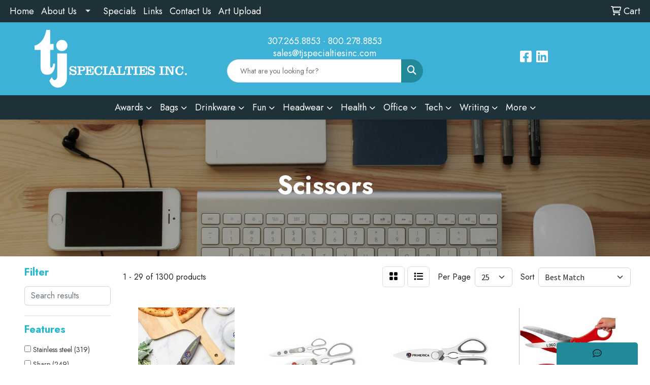

--- FILE ---
content_type: text/html
request_url: https://www.tjspecialtiesinc.com/ws/ws.dll/StartSrch?UID=30307&WENavID=17745425
body_size: 13798
content:
<!DOCTYPE html>
<html lang="en"><head>
<meta charset="utf-8">
<meta http-equiv="X-UA-Compatible" content="IE=edge">
<meta name="viewport" content="width=device-width, initial-scale=1">
<!-- The above 3 meta tags *must* come first in the head; any other head content must come *after* these tags -->


<link href="/distsite/styles/8/css/bootstrap.min.css" rel="stylesheet" />
<link href="https://fonts.googleapis.com/css?family=Open+Sans:400,600|Oswald:400,600" rel="stylesheet">
<link href="/distsite/styles/8/css/owl.carousel.min.css" rel="stylesheet">
<link href="/distsite/styles/8/css/nouislider.css" rel="stylesheet">
<!--<link href="/distsite/styles/8/css/menu.css" rel="stylesheet"/>-->
<link href="/distsite/styles/8/css/flexslider.css" rel="stylesheet">
<link href="/distsite/styles/8/css/all.min.css" rel="stylesheet">
<link href="/distsite/styles/8/css/slick/slick.css" rel="stylesheet"/>
<link href="/distsite/styles/8/css/lightbox/lightbox.css" rel="stylesheet"  />
<link href="/distsite/styles/8/css/yamm.css" rel="stylesheet" />
<!-- Custom styles for this theme -->
<link href="/we/we.dll/StyleSheet?UN=30307&Type=WETheme&TS=C46027.627974537" rel="stylesheet">
<!-- Custom styles for this theme -->
<link href="/we/we.dll/StyleSheet?UN=30307&Type=WETheme-PS&TS=C46027.627974537" rel="stylesheet">
<style>
.socialmediabar i {color:white;}
</style>

<style>
ul#nav1.sf-arrows .sf-with-ul:after {border-top-color: #dedede;}
p {font-size: 18px !important;}
a {font-size: 18px !important;}
h1, h2, h3, h4, h5, h6 {text-transform: capitalize !important; font-weight: 700;}
.header-eight #logo img {margin-top: 0; max-height: 120px;}
.header-eight #header-text p {text-transform: none;}
#header-inner > div > div {align-items: center !important;}
#video-container video {height: 100vh; width: 100vw; object-fit: cover;}
@media (min-width: 768px) {#header-inner { padding: 15px 0px}}
</style>

<link href="https://fonts.googleapis.com/css2?family=Jost:wght@100;200;300;400;500;600;700;800;900&display=swap" rel="stylesheet">
<style>
body {font-family: 'Jost', sans-serif;}
h1, h2, h3, h4, h5, h6 {font-weight: 700; text-transform: uppercase;}
#newsletter .title {font-size: 2.5rem; font-weight: bold;}
#featured-products h2 {font-size: 2.5rem;}
.sub-text {font-size: .85em !important;}
.header-nine ul#header-contact a {color: #fff;}
.header-nine ul#header-contact a:hover {color: #8fd8ff;}
.btn-default, .btn-lg {border-radius: 0px !important;}
#featured-collection-1 > div > div > h3 {display: none;}


@media (min-width: 992px) {
.carousel-item {height: 550px;}
}
@media (min-width: 1200px) {
.container-fluid {width: 96%;}
#top-menu-wrap > div {width: 100%;}
}
</style>

<!-- HTML5 shim and Respond.js for IE8 support of HTML5 elements and media queries -->
<!--[if lt IE 9]>
      <script src="https://oss.maxcdn.com/html5shiv/3.7.3/html5shiv.min.js"></script>
      <script src="https://oss.maxcdn.com/respond/1.4.2/respond.min.js"></script>
    <![endif]-->

</head>

<body style="background:#fff;">


  <!-- Slide-Out Menu -->
  <div id="filter-menu" class="filter-menu">
    <button id="close-menu" class="btn-close"></button>
    <div class="menu-content">
      
<aside class="filter-sidebar">



<div class="filter-section first">
	<h2>Filter</h2>
	 <div class="input-group mb-3">
	 <input type="text" style="border-right:0;" placeholder="Search results" class="form-control text-search-within-results" name="SearchWithinResults" value="" maxlength="100" onkeyup="HandleTextFilter(event);">
	  <label class="input-group-text" style="background-color:#fff;"><a  style="display:none;" href="javascript:void(0);" class="remove-filter" data-toggle="tooltip" title="Clear" onclick="ClearTextFilter();"><i class="far fa-times" aria-hidden="true"></i> <span class="fa-sr-only">x</span></a></label>
	</div>
</div>

<a href="javascript:void(0);" class="clear-filters"  style="display:none;" onclick="ClearDrillDown();">Clear all filters</a>

<div class="filter-section"  style="display:none;">
	<h2>Categories</h2>

	<div class="filter-list">

	 

		<!-- wrapper for more filters -->
        <div class="show-filter">

		</div><!-- showfilters -->

	</div>

		<a href="#" class="show-more"  style="display:none;" >Show more</a>
</div>


<div class="filter-section" >
	<h2>Features</h2>

		<div class="filter-list">

	  		<div class="checkbox"><label><input class="filtercheckbox" type="checkbox" name="2|Stainless steel" ><span> Stainless steel (319)</span></label></div><div class="checkbox"><label><input class="filtercheckbox" type="checkbox" name="2|Sharp" ><span> Sharp (249)</span></label></div><div class="checkbox"><label><input class="filtercheckbox" type="checkbox" name="2|Durable" ><span> Durable (238)</span></label></div><div class="checkbox"><label><input class="filtercheckbox" type="checkbox" name="2|Scissor" ><span> Scissor (231)</span></label></div><div class="checkbox"><label><input class="filtercheckbox" type="checkbox" name="2|Portable" ><span> Portable (215)</span></label></div><div class="checkbox"><label><input class="filtercheckbox" type="checkbox" name="2|Shears" ><span> Shears (181)</span></label></div><div class="checkbox"><label><input class="filtercheckbox" type="checkbox" name="2|Cutting" ><span> Cutting (127)</span></label></div><div class="checkbox"><label><input class="filtercheckbox" type="checkbox" name="2|Lightweight" ><span> Lightweight (125)</span></label></div><div class="checkbox"><label><input class="filtercheckbox" type="checkbox" name="2|Cutter" ><span> Cutter (121)</span></label></div><div class="checkbox"><label><input class="filtercheckbox" type="checkbox" name="2|Tool" ><span> Tool (110)</span></label></div><div class="show-filter"><div class="checkbox"><label><input class="filtercheckbox" type="checkbox" name="2|Multipurpose" ><span> Multipurpose (106)</span></label></div><div class="checkbox"><label><input class="filtercheckbox" type="checkbox" name="2|Sturdy" ><span> Sturdy (104)</span></label></div><div class="checkbox"><label><input class="filtercheckbox" type="checkbox" name="2|Blade" ><span> Blade (98)</span></label></div><div class="checkbox"><label><input class="filtercheckbox" type="checkbox" name="2|Kitchen" ><span> Kitchen (93)</span></label></div><div class="checkbox"><label><input class="filtercheckbox" type="checkbox" name="2|Unisex" ><span> Unisex (93)</span></label></div><div class="checkbox"><label><input class="filtercheckbox" type="checkbox" name="2|Ergonomic" ><span> Ergonomic (92)</span></label></div><div class="checkbox"><label><input class="filtercheckbox" type="checkbox" name="2|Versatile" ><span> Versatile (90)</span></label></div><div class="checkbox"><label><input class="filtercheckbox" type="checkbox" name="2|Prestige medical" ><span> Prestige medical (86)</span></label></div><div class="checkbox"><label><input class="filtercheckbox" type="checkbox" name="2|Safety" ><span> Safety (78)</span></label></div><div class="checkbox"><label><input class="filtercheckbox" type="checkbox" name="2|Compact" ><span> Compact (77)</span></label></div><div class="checkbox"><label><input class="filtercheckbox" type="checkbox" name="2|Home" ><span> Home (76)</span></label></div><div class="checkbox"><label><input class="filtercheckbox" type="checkbox" name="2|Household" ><span> Household (74)</span></label></div><div class="checkbox"><label><input class="filtercheckbox" type="checkbox" name="2|Professional" ><span> Professional (74)</span></label></div><div class="checkbox"><label><input class="filtercheckbox" type="checkbox" name="2|Convenient" ><span> Convenient (72)</span></label></div><div class="checkbox"><label><input class="filtercheckbox" type="checkbox" name="2|Sewing" ><span> Sewing (62)</span></label></div><div class="checkbox"><label><input class="filtercheckbox" type="checkbox" name="2|Office" ><span> Office (61)</span></label></div><div class="checkbox"><label><input class="filtercheckbox" type="checkbox" name="2|Crafts" ><span> Crafts (60)</span></label></div><div class="checkbox"><label><input class="filtercheckbox" type="checkbox" name="2|Safe" ><span> Safe (59)</span></label></div><div class="checkbox"><label><input class="filtercheckbox" type="checkbox" name="2|Handheld" ><span> Handheld (56)</span></label></div><div class="checkbox"><label><input class="filtercheckbox" type="checkbox" name="2|Food" ><span> Food (55)</span></label></div><div class="checkbox"><label><input class="filtercheckbox" type="checkbox" name="2|Ergonomic handle" ><span> Ergonomic handle (54)</span></label></div><div class="checkbox"><label><input class="filtercheckbox" type="checkbox" name="2|Clipper" ><span> Clipper (53)</span></label></div><div class="checkbox"><label><input class="filtercheckbox" type="checkbox" name="2|Utility" ><span> Utility (53)</span></label></div><div class="checkbox"><label><input class="filtercheckbox" type="checkbox" name="2|Kitchen accessory" ><span> Kitchen accessory (52)</span></label></div><div class="checkbox"><label><input class="filtercheckbox" type="checkbox" name="2|School" ><span> School (52)</span></label></div><div class="checkbox"><label><input class="filtercheckbox" type="checkbox" name="2|Sharp blade" ><span> Sharp blade (51)</span></label></div><div class="checkbox"><label><input class="filtercheckbox" type="checkbox" name="2|Handle" ><span> Handle (50)</span></label></div><div class="checkbox"><label><input class="filtercheckbox" type="checkbox" name="2|Slicer" ><span> Slicer (50)</span></label></div><div class="checkbox"><label><input class="filtercheckbox" type="checkbox" name="2|Cooking" ><span> Cooking (49)</span></label></div><div class="checkbox"><label><input class="filtercheckbox" type="checkbox" name="2|Metal" ><span> Metal (49)</span></label></div><div class="checkbox"><label><input class="filtercheckbox" type="checkbox" name="2|Bottle opener" ><span> Bottle opener (47)</span></label></div><div class="checkbox"><label><input class="filtercheckbox" type="checkbox" name="2|Handy" ><span> Handy (47)</span></label></div><div class="checkbox"><label><input class="filtercheckbox" type="checkbox" name="2|Heavy duty" ><span> Heavy duty (47)</span></label></div><div class="checkbox"><label><input class="filtercheckbox" type="checkbox" name="2|Travel" ><span> Travel (47)</span></label></div><div class="checkbox"><label><input class="filtercheckbox" type="checkbox" name="2|Medical" ><span> Medical (45)</span></label></div><div class="checkbox"><label><input class="filtercheckbox" type="checkbox" name="2|Safe slicing" ><span> Safe slicing (45)</span></label></div><div class="checkbox"><label><input class="filtercheckbox" type="checkbox" name="2|Stainless" ><span> Stainless (44)</span></label></div><div class="checkbox"><label><input class="filtercheckbox" type="checkbox" name="2|Plastic" ><span> Plastic (43)</span></label></div><div class="checkbox"><label><input class="filtercheckbox" type="checkbox" name="2|Surgical" ><span> Surgical (43)</span></label></div><div class="checkbox"><label><input class="filtercheckbox" type="checkbox" name="2|Emergency" ><span> Emergency (41)</span></label></div></div>

			<!-- wrapper for more filters -->
			<div class="show-filter">

			</div><!-- showfilters -->
 		</div>
		<a href="#" class="show-more"  >Show more</a>


</div>


<div class="filter-section" >
	<h2>Colors</h2>

		<div class="filter-list">

		  	<div class="checkbox"><label><input class="filtercheckbox" type="checkbox" name="1|Black" ><span> Black (482)</span></label></div><div class="checkbox"><label><input class="filtercheckbox" type="checkbox" name="1|Blue" ><span> Blue (423)</span></label></div><div class="checkbox"><label><input class="filtercheckbox" type="checkbox" name="1|Red" ><span> Red (371)</span></label></div><div class="checkbox"><label><input class="filtercheckbox" type="checkbox" name="1|Green" ><span> Green (347)</span></label></div><div class="checkbox"><label><input class="filtercheckbox" type="checkbox" name="1|Orange" ><span> Orange (249)</span></label></div><div class="checkbox"><label><input class="filtercheckbox" type="checkbox" name="1|Pink" ><span> Pink (219)</span></label></div><div class="checkbox"><label><input class="filtercheckbox" type="checkbox" name="1|Yellow" ><span> Yellow (196)</span></label></div><div class="checkbox"><label><input class="filtercheckbox" type="checkbox" name="1|Purple" ><span> Purple (163)</span></label></div><div class="checkbox"><label><input class="filtercheckbox" type="checkbox" name="1|White" ><span> White (129)</span></label></div><div class="checkbox"><label><input class="filtercheckbox" type="checkbox" name="1|Silver" ><span> Silver (116)</span></label></div><div class="show-filter"><div class="checkbox"><label><input class="filtercheckbox" type="checkbox" name="1|Gray" ><span> Gray (68)</span></label></div><div class="checkbox"><label><input class="filtercheckbox" type="checkbox" name="1|Standard multicolor" ><span> Standard multicolor (50)</span></label></div><div class="checkbox"><label><input class="filtercheckbox" type="checkbox" name="1|Gold" ><span> Gold (40)</span></label></div><div class="checkbox"><label><input class="filtercheckbox" type="checkbox" name="1|Black/silver" ><span> Black/silver (33)</span></label></div><div class="checkbox"><label><input class="filtercheckbox" type="checkbox" name="1|Royal blue" ><span> Royal blue (33)</span></label></div><div class="checkbox"><label><input class="filtercheckbox" type="checkbox" name="1|Navy blue" ><span> Navy blue (29)</span></label></div><div class="checkbox"><label><input class="filtercheckbox" type="checkbox" name="1|Various" ><span> Various (27)</span></label></div><div class="checkbox"><label><input class="filtercheckbox" type="checkbox" name="1|Light blue" ><span> Light blue (26)</span></label></div><div class="checkbox"><label><input class="filtercheckbox" type="checkbox" name="1|Black/red" ><span> Black/red (24)</span></label></div><div class="checkbox"><label><input class="filtercheckbox" type="checkbox" name="1|Brown" ><span> Brown (23)</span></label></div><div class="checkbox"><label><input class="filtercheckbox" type="checkbox" name="1|Red/silver" ><span> Red/silver (22)</span></label></div><div class="checkbox"><label><input class="filtercheckbox" type="checkbox" name="1|Blue/silver" ><span> Blue/silver (18)</span></label></div><div class="checkbox"><label><input class="filtercheckbox" type="checkbox" name="1|Rose gold" ><span> Rose gold (18)</span></label></div><div class="checkbox"><label><input class="filtercheckbox" type="checkbox" name="1|Teal blue" ><span> Teal blue (16)</span></label></div><div class="checkbox"><label><input class="filtercheckbox" type="checkbox" name="1|White/silver" ><span> White/silver (15)</span></label></div><div class="checkbox"><label><input class="filtercheckbox" type="checkbox" name="1|Standard gray" ><span> Standard gray (14)</span></label></div><div class="checkbox"><label><input class="filtercheckbox" type="checkbox" name="1|Green/silver" ><span> Green/silver (13)</span></label></div><div class="checkbox"><label><input class="filtercheckbox" type="checkbox" name="1|Purple/silver" ><span> Purple/silver (13)</span></label></div><div class="checkbox"><label><input class="filtercheckbox" type="checkbox" name="1|Stainless steel silver" ><span> Stainless steel silver (13)</span></label></div><div class="checkbox"><label><input class="filtercheckbox" type="checkbox" name="1|Light green" ><span> Light green (12)</span></label></div><div class="checkbox"><label><input class="filtercheckbox" type="checkbox" name="1|Orange/silver" ><span> Orange/silver (12)</span></label></div><div class="checkbox"><label><input class="filtercheckbox" type="checkbox" name="1|Blue/black" ><span> Blue/black (11)</span></label></div><div class="checkbox"><label><input class="filtercheckbox" type="checkbox" name="1|Silver/black" ><span> Silver/black (11)</span></label></div><div class="checkbox"><label><input class="filtercheckbox" type="checkbox" name="1|Yellow/silver" ><span> Yellow/silver (11)</span></label></div><div class="checkbox"><label><input class="filtercheckbox" type="checkbox" name="1|Army green" ><span> Army green (10)</span></label></div><div class="checkbox"><label><input class="filtercheckbox" type="checkbox" name="1|Red/black" ><span> Red/black (10)</span></label></div><div class="checkbox"><label><input class="filtercheckbox" type="checkbox" name="1|Yellow/black" ><span> Yellow/black (10)</span></label></div><div class="checkbox"><label><input class="filtercheckbox" type="checkbox" name="1|Green/black" ><span> Green/black (9)</span></label></div><div class="checkbox"><label><input class="filtercheckbox" type="checkbox" name="1|Black/white" ><span> Black/white (8)</span></label></div><div class="checkbox"><label><input class="filtercheckbox" type="checkbox" name="1|Blue/white" ><span> Blue/white (8)</span></label></div><div class="checkbox"><label><input class="filtercheckbox" type="checkbox" name="1|Grass green" ><span> Grass green (8)</span></label></div><div class="checkbox"><label><input class="filtercheckbox" type="checkbox" name="1|Pink/black" ><span> Pink/black (8)</span></label></div><div class="checkbox"><label><input class="filtercheckbox" type="checkbox" name="1|Rose red" ><span> Rose red (8)</span></label></div><div class="checkbox"><label><input class="filtercheckbox" type="checkbox" name="1|Royal blue/silver" ><span> Royal blue/silver (8)</span></label></div><div class="checkbox"><label><input class="filtercheckbox" type="checkbox" name="1|Beige" ><span> Beige (7)</span></label></div><div class="checkbox"><label><input class="filtercheckbox" type="checkbox" name="1|Black/gray" ><span> Black/gray (7)</span></label></div><div class="checkbox"><label><input class="filtercheckbox" type="checkbox" name="1|Burgundy red" ><span> Burgundy red (7)</span></label></div><div class="checkbox"><label><input class="filtercheckbox" type="checkbox" name="1|Dark blue" ><span> Dark blue (7)</span></label></div><div class="checkbox"><label><input class="filtercheckbox" type="checkbox" name="1|Dark green" ><span> Dark green (7)</span></label></div><div class="checkbox"><label><input class="filtercheckbox" type="checkbox" name="1|Dark purple" ><span> Dark purple (7)</span></label></div></div>


			<!-- wrapper for more filters -->
			<div class="show-filter">

			</div><!-- showfilters -->

		  </div>

		<a href="#" class="show-more"  >Show more</a>
</div>


<div class="filter-section"  >
	<h2>Price Range</h2>
	<div class="filter-price-wrap">
		<div class="filter-price-inner">
			<div class="input-group">
				<span class="input-group-text input-group-text-white">$</span>
				<input type="text" class="form-control form-control-sm filter-min-prices" name="min-prices" value="" placeholder="Min" onkeyup="HandlePriceFilter(event);">
			</div>
			<div class="input-group">
				<span class="input-group-text input-group-text-white">$</span>
				<input type="text" class="form-control form-control-sm filter-max-prices" name="max-prices" value="" placeholder="Max" onkeyup="HandlePriceFilter(event);">
			</div>
		</div>
		<a href="javascript:void(0)" onclick="SetPriceFilter();" ><i class="fa-solid fa-chevron-right"></i></a>
	</div>
</div>

<div class="filter-section"   >
	<h2>Quantity</h2>
	<div class="filter-price-wrap mb-2">
		<input type="text" class="form-control form-control-sm filter-quantity" value="" placeholder="Qty" onkeyup="HandleQuantityFilter(event);">
		<a href="javascript:void(0)" onclick="SetQuantityFilter();"><i class="fa-solid fa-chevron-right"></i></a>
	</div>
</div>




	</aside>

    </div>
</div>




	<div class="container-fluid">
		<div class="row">

			<div class="col-md-3 col-lg-2">
        <div class="d-none d-md-block">
          <div id="desktop-filter">
            
<aside class="filter-sidebar">



<div class="filter-section first">
	<h2>Filter</h2>
	 <div class="input-group mb-3">
	 <input type="text" style="border-right:0;" placeholder="Search results" class="form-control text-search-within-results" name="SearchWithinResults" value="" maxlength="100" onkeyup="HandleTextFilter(event);">
	  <label class="input-group-text" style="background-color:#fff;"><a  style="display:none;" href="javascript:void(0);" class="remove-filter" data-toggle="tooltip" title="Clear" onclick="ClearTextFilter();"><i class="far fa-times" aria-hidden="true"></i> <span class="fa-sr-only">x</span></a></label>
	</div>
</div>

<a href="javascript:void(0);" class="clear-filters"  style="display:none;" onclick="ClearDrillDown();">Clear all filters</a>

<div class="filter-section"  style="display:none;">
	<h2>Categories</h2>

	<div class="filter-list">

	 

		<!-- wrapper for more filters -->
        <div class="show-filter">

		</div><!-- showfilters -->

	</div>

		<a href="#" class="show-more"  style="display:none;" >Show more</a>
</div>


<div class="filter-section" >
	<h2>Features</h2>

		<div class="filter-list">

	  		<div class="checkbox"><label><input class="filtercheckbox" type="checkbox" name="2|Stainless steel" ><span> Stainless steel (319)</span></label></div><div class="checkbox"><label><input class="filtercheckbox" type="checkbox" name="2|Sharp" ><span> Sharp (249)</span></label></div><div class="checkbox"><label><input class="filtercheckbox" type="checkbox" name="2|Durable" ><span> Durable (238)</span></label></div><div class="checkbox"><label><input class="filtercheckbox" type="checkbox" name="2|Scissor" ><span> Scissor (231)</span></label></div><div class="checkbox"><label><input class="filtercheckbox" type="checkbox" name="2|Portable" ><span> Portable (215)</span></label></div><div class="checkbox"><label><input class="filtercheckbox" type="checkbox" name="2|Shears" ><span> Shears (181)</span></label></div><div class="checkbox"><label><input class="filtercheckbox" type="checkbox" name="2|Cutting" ><span> Cutting (127)</span></label></div><div class="checkbox"><label><input class="filtercheckbox" type="checkbox" name="2|Lightweight" ><span> Lightweight (125)</span></label></div><div class="checkbox"><label><input class="filtercheckbox" type="checkbox" name="2|Cutter" ><span> Cutter (121)</span></label></div><div class="checkbox"><label><input class="filtercheckbox" type="checkbox" name="2|Tool" ><span> Tool (110)</span></label></div><div class="show-filter"><div class="checkbox"><label><input class="filtercheckbox" type="checkbox" name="2|Multipurpose" ><span> Multipurpose (106)</span></label></div><div class="checkbox"><label><input class="filtercheckbox" type="checkbox" name="2|Sturdy" ><span> Sturdy (104)</span></label></div><div class="checkbox"><label><input class="filtercheckbox" type="checkbox" name="2|Blade" ><span> Blade (98)</span></label></div><div class="checkbox"><label><input class="filtercheckbox" type="checkbox" name="2|Kitchen" ><span> Kitchen (93)</span></label></div><div class="checkbox"><label><input class="filtercheckbox" type="checkbox" name="2|Unisex" ><span> Unisex (93)</span></label></div><div class="checkbox"><label><input class="filtercheckbox" type="checkbox" name="2|Ergonomic" ><span> Ergonomic (92)</span></label></div><div class="checkbox"><label><input class="filtercheckbox" type="checkbox" name="2|Versatile" ><span> Versatile (90)</span></label></div><div class="checkbox"><label><input class="filtercheckbox" type="checkbox" name="2|Prestige medical" ><span> Prestige medical (86)</span></label></div><div class="checkbox"><label><input class="filtercheckbox" type="checkbox" name="2|Safety" ><span> Safety (78)</span></label></div><div class="checkbox"><label><input class="filtercheckbox" type="checkbox" name="2|Compact" ><span> Compact (77)</span></label></div><div class="checkbox"><label><input class="filtercheckbox" type="checkbox" name="2|Home" ><span> Home (76)</span></label></div><div class="checkbox"><label><input class="filtercheckbox" type="checkbox" name="2|Household" ><span> Household (74)</span></label></div><div class="checkbox"><label><input class="filtercheckbox" type="checkbox" name="2|Professional" ><span> Professional (74)</span></label></div><div class="checkbox"><label><input class="filtercheckbox" type="checkbox" name="2|Convenient" ><span> Convenient (72)</span></label></div><div class="checkbox"><label><input class="filtercheckbox" type="checkbox" name="2|Sewing" ><span> Sewing (62)</span></label></div><div class="checkbox"><label><input class="filtercheckbox" type="checkbox" name="2|Office" ><span> Office (61)</span></label></div><div class="checkbox"><label><input class="filtercheckbox" type="checkbox" name="2|Crafts" ><span> Crafts (60)</span></label></div><div class="checkbox"><label><input class="filtercheckbox" type="checkbox" name="2|Safe" ><span> Safe (59)</span></label></div><div class="checkbox"><label><input class="filtercheckbox" type="checkbox" name="2|Handheld" ><span> Handheld (56)</span></label></div><div class="checkbox"><label><input class="filtercheckbox" type="checkbox" name="2|Food" ><span> Food (55)</span></label></div><div class="checkbox"><label><input class="filtercheckbox" type="checkbox" name="2|Ergonomic handle" ><span> Ergonomic handle (54)</span></label></div><div class="checkbox"><label><input class="filtercheckbox" type="checkbox" name="2|Clipper" ><span> Clipper (53)</span></label></div><div class="checkbox"><label><input class="filtercheckbox" type="checkbox" name="2|Utility" ><span> Utility (53)</span></label></div><div class="checkbox"><label><input class="filtercheckbox" type="checkbox" name="2|Kitchen accessory" ><span> Kitchen accessory (52)</span></label></div><div class="checkbox"><label><input class="filtercheckbox" type="checkbox" name="2|School" ><span> School (52)</span></label></div><div class="checkbox"><label><input class="filtercheckbox" type="checkbox" name="2|Sharp blade" ><span> Sharp blade (51)</span></label></div><div class="checkbox"><label><input class="filtercheckbox" type="checkbox" name="2|Handle" ><span> Handle (50)</span></label></div><div class="checkbox"><label><input class="filtercheckbox" type="checkbox" name="2|Slicer" ><span> Slicer (50)</span></label></div><div class="checkbox"><label><input class="filtercheckbox" type="checkbox" name="2|Cooking" ><span> Cooking (49)</span></label></div><div class="checkbox"><label><input class="filtercheckbox" type="checkbox" name="2|Metal" ><span> Metal (49)</span></label></div><div class="checkbox"><label><input class="filtercheckbox" type="checkbox" name="2|Bottle opener" ><span> Bottle opener (47)</span></label></div><div class="checkbox"><label><input class="filtercheckbox" type="checkbox" name="2|Handy" ><span> Handy (47)</span></label></div><div class="checkbox"><label><input class="filtercheckbox" type="checkbox" name="2|Heavy duty" ><span> Heavy duty (47)</span></label></div><div class="checkbox"><label><input class="filtercheckbox" type="checkbox" name="2|Travel" ><span> Travel (47)</span></label></div><div class="checkbox"><label><input class="filtercheckbox" type="checkbox" name="2|Medical" ><span> Medical (45)</span></label></div><div class="checkbox"><label><input class="filtercheckbox" type="checkbox" name="2|Safe slicing" ><span> Safe slicing (45)</span></label></div><div class="checkbox"><label><input class="filtercheckbox" type="checkbox" name="2|Stainless" ><span> Stainless (44)</span></label></div><div class="checkbox"><label><input class="filtercheckbox" type="checkbox" name="2|Plastic" ><span> Plastic (43)</span></label></div><div class="checkbox"><label><input class="filtercheckbox" type="checkbox" name="2|Surgical" ><span> Surgical (43)</span></label></div><div class="checkbox"><label><input class="filtercheckbox" type="checkbox" name="2|Emergency" ><span> Emergency (41)</span></label></div></div>

			<!-- wrapper for more filters -->
			<div class="show-filter">

			</div><!-- showfilters -->
 		</div>
		<a href="#" class="show-more"  >Show more</a>


</div>


<div class="filter-section" >
	<h2>Colors</h2>

		<div class="filter-list">

		  	<div class="checkbox"><label><input class="filtercheckbox" type="checkbox" name="1|Black" ><span> Black (482)</span></label></div><div class="checkbox"><label><input class="filtercheckbox" type="checkbox" name="1|Blue" ><span> Blue (423)</span></label></div><div class="checkbox"><label><input class="filtercheckbox" type="checkbox" name="1|Red" ><span> Red (371)</span></label></div><div class="checkbox"><label><input class="filtercheckbox" type="checkbox" name="1|Green" ><span> Green (347)</span></label></div><div class="checkbox"><label><input class="filtercheckbox" type="checkbox" name="1|Orange" ><span> Orange (249)</span></label></div><div class="checkbox"><label><input class="filtercheckbox" type="checkbox" name="1|Pink" ><span> Pink (219)</span></label></div><div class="checkbox"><label><input class="filtercheckbox" type="checkbox" name="1|Yellow" ><span> Yellow (196)</span></label></div><div class="checkbox"><label><input class="filtercheckbox" type="checkbox" name="1|Purple" ><span> Purple (163)</span></label></div><div class="checkbox"><label><input class="filtercheckbox" type="checkbox" name="1|White" ><span> White (129)</span></label></div><div class="checkbox"><label><input class="filtercheckbox" type="checkbox" name="1|Silver" ><span> Silver (116)</span></label></div><div class="show-filter"><div class="checkbox"><label><input class="filtercheckbox" type="checkbox" name="1|Gray" ><span> Gray (68)</span></label></div><div class="checkbox"><label><input class="filtercheckbox" type="checkbox" name="1|Standard multicolor" ><span> Standard multicolor (50)</span></label></div><div class="checkbox"><label><input class="filtercheckbox" type="checkbox" name="1|Gold" ><span> Gold (40)</span></label></div><div class="checkbox"><label><input class="filtercheckbox" type="checkbox" name="1|Black/silver" ><span> Black/silver (33)</span></label></div><div class="checkbox"><label><input class="filtercheckbox" type="checkbox" name="1|Royal blue" ><span> Royal blue (33)</span></label></div><div class="checkbox"><label><input class="filtercheckbox" type="checkbox" name="1|Navy blue" ><span> Navy blue (29)</span></label></div><div class="checkbox"><label><input class="filtercheckbox" type="checkbox" name="1|Various" ><span> Various (27)</span></label></div><div class="checkbox"><label><input class="filtercheckbox" type="checkbox" name="1|Light blue" ><span> Light blue (26)</span></label></div><div class="checkbox"><label><input class="filtercheckbox" type="checkbox" name="1|Black/red" ><span> Black/red (24)</span></label></div><div class="checkbox"><label><input class="filtercheckbox" type="checkbox" name="1|Brown" ><span> Brown (23)</span></label></div><div class="checkbox"><label><input class="filtercheckbox" type="checkbox" name="1|Red/silver" ><span> Red/silver (22)</span></label></div><div class="checkbox"><label><input class="filtercheckbox" type="checkbox" name="1|Blue/silver" ><span> Blue/silver (18)</span></label></div><div class="checkbox"><label><input class="filtercheckbox" type="checkbox" name="1|Rose gold" ><span> Rose gold (18)</span></label></div><div class="checkbox"><label><input class="filtercheckbox" type="checkbox" name="1|Teal blue" ><span> Teal blue (16)</span></label></div><div class="checkbox"><label><input class="filtercheckbox" type="checkbox" name="1|White/silver" ><span> White/silver (15)</span></label></div><div class="checkbox"><label><input class="filtercheckbox" type="checkbox" name="1|Standard gray" ><span> Standard gray (14)</span></label></div><div class="checkbox"><label><input class="filtercheckbox" type="checkbox" name="1|Green/silver" ><span> Green/silver (13)</span></label></div><div class="checkbox"><label><input class="filtercheckbox" type="checkbox" name="1|Purple/silver" ><span> Purple/silver (13)</span></label></div><div class="checkbox"><label><input class="filtercheckbox" type="checkbox" name="1|Stainless steel silver" ><span> Stainless steel silver (13)</span></label></div><div class="checkbox"><label><input class="filtercheckbox" type="checkbox" name="1|Light green" ><span> Light green (12)</span></label></div><div class="checkbox"><label><input class="filtercheckbox" type="checkbox" name="1|Orange/silver" ><span> Orange/silver (12)</span></label></div><div class="checkbox"><label><input class="filtercheckbox" type="checkbox" name="1|Blue/black" ><span> Blue/black (11)</span></label></div><div class="checkbox"><label><input class="filtercheckbox" type="checkbox" name="1|Silver/black" ><span> Silver/black (11)</span></label></div><div class="checkbox"><label><input class="filtercheckbox" type="checkbox" name="1|Yellow/silver" ><span> Yellow/silver (11)</span></label></div><div class="checkbox"><label><input class="filtercheckbox" type="checkbox" name="1|Army green" ><span> Army green (10)</span></label></div><div class="checkbox"><label><input class="filtercheckbox" type="checkbox" name="1|Red/black" ><span> Red/black (10)</span></label></div><div class="checkbox"><label><input class="filtercheckbox" type="checkbox" name="1|Yellow/black" ><span> Yellow/black (10)</span></label></div><div class="checkbox"><label><input class="filtercheckbox" type="checkbox" name="1|Green/black" ><span> Green/black (9)</span></label></div><div class="checkbox"><label><input class="filtercheckbox" type="checkbox" name="1|Black/white" ><span> Black/white (8)</span></label></div><div class="checkbox"><label><input class="filtercheckbox" type="checkbox" name="1|Blue/white" ><span> Blue/white (8)</span></label></div><div class="checkbox"><label><input class="filtercheckbox" type="checkbox" name="1|Grass green" ><span> Grass green (8)</span></label></div><div class="checkbox"><label><input class="filtercheckbox" type="checkbox" name="1|Pink/black" ><span> Pink/black (8)</span></label></div><div class="checkbox"><label><input class="filtercheckbox" type="checkbox" name="1|Rose red" ><span> Rose red (8)</span></label></div><div class="checkbox"><label><input class="filtercheckbox" type="checkbox" name="1|Royal blue/silver" ><span> Royal blue/silver (8)</span></label></div><div class="checkbox"><label><input class="filtercheckbox" type="checkbox" name="1|Beige" ><span> Beige (7)</span></label></div><div class="checkbox"><label><input class="filtercheckbox" type="checkbox" name="1|Black/gray" ><span> Black/gray (7)</span></label></div><div class="checkbox"><label><input class="filtercheckbox" type="checkbox" name="1|Burgundy red" ><span> Burgundy red (7)</span></label></div><div class="checkbox"><label><input class="filtercheckbox" type="checkbox" name="1|Dark blue" ><span> Dark blue (7)</span></label></div><div class="checkbox"><label><input class="filtercheckbox" type="checkbox" name="1|Dark green" ><span> Dark green (7)</span></label></div><div class="checkbox"><label><input class="filtercheckbox" type="checkbox" name="1|Dark purple" ><span> Dark purple (7)</span></label></div></div>


			<!-- wrapper for more filters -->
			<div class="show-filter">

			</div><!-- showfilters -->

		  </div>

		<a href="#" class="show-more"  >Show more</a>
</div>


<div class="filter-section"  >
	<h2>Price Range</h2>
	<div class="filter-price-wrap">
		<div class="filter-price-inner">
			<div class="input-group">
				<span class="input-group-text input-group-text-white">$</span>
				<input type="text" class="form-control form-control-sm filter-min-prices" name="min-prices" value="" placeholder="Min" onkeyup="HandlePriceFilter(event);">
			</div>
			<div class="input-group">
				<span class="input-group-text input-group-text-white">$</span>
				<input type="text" class="form-control form-control-sm filter-max-prices" name="max-prices" value="" placeholder="Max" onkeyup="HandlePriceFilter(event);">
			</div>
		</div>
		<a href="javascript:void(0)" onclick="SetPriceFilter();" ><i class="fa-solid fa-chevron-right"></i></a>
	</div>
</div>

<div class="filter-section"   >
	<h2>Quantity</h2>
	<div class="filter-price-wrap mb-2">
		<input type="text" class="form-control form-control-sm filter-quantity" value="" placeholder="Qty" onkeyup="HandleQuantityFilter(event);">
		<a href="javascript:void(0)" onclick="SetQuantityFilter();"><i class="fa-solid fa-chevron-right"></i></a>
	</div>
</div>




	</aside>

          </div>
        </div>
			</div>

			<div class="col-md-9 col-lg-10">
				

				<ol class="breadcrumb"  style="display:none;" >
              		<li><a href="https://www.tjspecialtiesinc.com" target="_top">Home</a></li>
             	 	<li class="active">Scissors</li>
            	</ol>




				<div id="product-list-controls">

				
						<div class="d-flex align-items-center justify-content-between">
							<div class="d-none d-md-block me-3">
								1 - 29 of  1300 <span class="d-none d-lg-inline">products</span>
							</div>
					  
						  <!-- Right Aligned Controls -->
						  <div class="product-controls-right d-flex align-items-center">
       
              <button id="show-filter-button" class="btn btn-control d-block d-md-none"><i class="fa-solid fa-filter" aria-hidden="true"></i></button>

							
							<span class="me-3">
								<a href="/ws/ws.dll/StartSrch?UID=30307&WENavID=17745425&View=T&ST=2601132327444278411645255" class="btn btn-control grid" title="Change to Grid View"><i class="fa-solid fa-grid-2" aria-hidden="true"></i>  <span class="fa-sr-only">Grid</span></a>
								<a href="/ws/ws.dll/StartSrch?UID=30307&WENavID=17745425&View=L&ST=2601132327444278411645255" class="btn btn-control" title="Change to List View"><i class="fa-solid fa-list"></i> <span class="fa-sr-only">List</span></a>
							</span>
							
					  
							<!-- Number of Items Per Page -->
							<div class="me-2 d-none d-lg-block">
								<label>Per Page</label>
							</div>
							<div class="me-3 d-none d-md-block">
								<select class="form-select notranslate" onchange="GoToNewURL(this);" aria-label="Items per page">
									<option value="/ws/ws.dll/StartSrch?UID=30307&WENavID=17745425&ST=2601132327444278411645255&PPP=10" >10</option><option value="/ws/ws.dll/StartSrch?UID=30307&WENavID=17745425&ST=2601132327444278411645255&PPP=25" selected>25</option><option value="/ws/ws.dll/StartSrch?UID=30307&WENavID=17745425&ST=2601132327444278411645255&PPP=50" >50</option><option value="/ws/ws.dll/StartSrch?UID=30307&WENavID=17745425&ST=2601132327444278411645255&PPP=100" >100</option><option value="/ws/ws.dll/StartSrch?UID=30307&WENavID=17745425&ST=2601132327444278411645255&PPP=250" >250</option>
								
								</select>
							</div>
					  
							<!-- Sort By -->
							<div class="d-none d-lg-block me-2">
								<label>Sort</label>
							</div>
							<div>
								<select class="form-select" onchange="GoToNewURL(this);">
									<option value="/ws/ws.dll/StartSrch?UID=30307&WENavID=17745425&Sort=0" selected>Best Match</option><option value="/ws/ws.dll/StartSrch?UID=30307&WENavID=17745425&Sort=3">Most Popular</option><option value="/ws/ws.dll/StartSrch?UID=30307&WENavID=17745425&Sort=1">Price (Low to High)</option><option value="/ws/ws.dll/StartSrch?UID=30307&WENavID=17745425&Sort=2">Price (High to Low)</option>
								 </select>
							</div>
						  </div>
						</div>

			  </div>

				<!-- Product Results List -->
				<ul class="thumbnail-list"><a name="0" href="#" alt="Item 0"></a>
<li>
 <a href="https://www.tjspecialtiesinc.com/p/QQVRB-LPPTA/kitchen-scissors" target="_parent" alt="Kitchen Scissors">
 <div class="pr-list-grid">
		<img class="img-responsive" src="/ws/ws.dll/QPic?SN=67279&P=595301010&I=0&PX=300" alt="Kitchen Scissors">
		<p class="pr-name">Kitchen Scissors</p>
		<div class="pr-meta-row">
			<div class="product-reviews"  style="display:none;">
				<div class="rating-stars">
				<i class="fa-solid fa-star-sharp active" aria-hidden="true"></i><i class="fa-solid fa-star-sharp active" aria-hidden="true"></i><i class="fa-solid fa-star-sharp active" aria-hidden="true"></i><i class="fa-solid fa-star-sharp active" aria-hidden="true"></i><i class="fa-solid fa-star-sharp active" aria-hidden="true"></i>
				</div>
				<span class="rating-count">(1)</span>
			</div>
			
		</div>
		<p class="pr-number"  ><span class="notranslate">Item #QQVRB-LPPTA</span></p>
		<p class="pr-price"  ><span class="notranslate">$4.79</span> - <span class="notranslate">$6.23</span></p>
 </div>
 </a>
</li>
<a name="1" href="#" alt="Item 1"></a>
<li>
 <a href="https://www.tjspecialtiesinc.com/p/UOWQI-GWGUX/leftright-scissors" target="_parent" alt="Left/Right Scissors">
 <div class="pr-list-grid">
		<img class="img-responsive" src="/ws/ws.dll/QPic?SN=55970&P=123133127&I=0&PX=300" alt="Left/Right Scissors">
		<p class="pr-name">Left/Right Scissors</p>
		<div class="pr-meta-row">
			<div class="product-reviews"  style="display:none;">
				<div class="rating-stars">
				<i class="fa-solid fa-star-sharp active" aria-hidden="true"></i><i class="fa-solid fa-star-sharp active" aria-hidden="true"></i><i class="fa-solid fa-star-sharp active" aria-hidden="true"></i><i class="fa-solid fa-star-sharp active" aria-hidden="true"></i><i class="fa-solid fa-star-sharp" aria-hidden="true"></i>
				</div>
				<span class="rating-count">(2)</span>
			</div>
			
		</div>
		<p class="pr-number"  ><span class="notranslate">Item #UOWQI-GWGUX</span></p>
		<p class="pr-price"  ><span class="notranslate">$7.28</span> - <span class="notranslate">$7.40</span></p>
 </div>
 </a>
</li>
<a name="2" href="#" alt="Item 2"></a>
<li>
 <a href="https://www.tjspecialtiesinc.com/p/ZKWPF-QYUGS/kitchen-scissors-wmagnetic-holder" target="_parent" alt="Kitchen Scissors w/Magnetic Holder">
 <div class="pr-list-grid">
		<img class="img-responsive" src="/ws/ws.dll/QPic?SN=64740&P=957747134&I=0&PX=300" alt="Kitchen Scissors w/Magnetic Holder">
		<p class="pr-name">Kitchen Scissors w/Magnetic Holder</p>
		<div class="pr-meta-row">
			<div class="product-reviews"  style="display:none;">
				<div class="rating-stars">
				<i class="fa-solid fa-star-sharp" aria-hidden="true"></i><i class="fa-solid fa-star-sharp" aria-hidden="true"></i><i class="fa-solid fa-star-sharp" aria-hidden="true"></i><i class="fa-solid fa-star-sharp" aria-hidden="true"></i><i class="fa-solid fa-star-sharp" aria-hidden="true"></i>
				</div>
				<span class="rating-count">(0)</span>
			</div>
			
		</div>
		<p class="pr-number"  ><span class="notranslate">Item #ZKWPF-QYUGS</span></p>
		<p class="pr-price"  ><span class="notranslate">$3.08</span> - <span class="notranslate">$3.37</span></p>
 </div>
 </a>
</li>
<a name="3" href="#" alt="Item 3"></a>
<li>
 <a href="https://www.tjspecialtiesinc.com/p/ROEKG-QGKFX/25-giant-ribbon-cutting-scissors" target="_parent" alt="25&quot; Giant Ribbon Cutting Scissors">
 <div class="pr-list-grid">
		<img class="img-responsive" src="/ws/ws.dll/QPic?SN=52368&P=797423985&I=0&PX=300" alt="25&quot; Giant Ribbon Cutting Scissors">
		<p class="pr-name">25&quot; Giant Ribbon Cutting Scissors</p>
		<div class="pr-meta-row">
			<div class="product-reviews"  style="display:none;">
				<div class="rating-stars">
				<i class="fa-solid fa-star-sharp" aria-hidden="true"></i><i class="fa-solid fa-star-sharp" aria-hidden="true"></i><i class="fa-solid fa-star-sharp" aria-hidden="true"></i><i class="fa-solid fa-star-sharp" aria-hidden="true"></i><i class="fa-solid fa-star-sharp" aria-hidden="true"></i>
				</div>
				<span class="rating-count">(0)</span>
			</div>
			
		</div>
		<p class="pr-number"  ><span class="notranslate">Item #ROEKG-QGKFX</span></p>
		<p class="pr-price"  ><span class="notranslate">$24.2481</span> - <span class="notranslate">$29.8438</span></p>
 </div>
 </a>
</li>
<a name="4" href="#" alt="Item 4"></a>
<li>
 <a href="https://www.tjspecialtiesinc.com/p/SMBNG-OKSCL/30-large-scissors-gold-blades-direct-print" target="_parent" alt="30&quot; Large Scissors - Gold Blades - Direct Print">
 <div class="pr-list-grid">
		<img class="img-responsive" src="/ws/ws.dll/QPic?SN=50422&P=596585655&I=0&PX=300" alt="30&quot; Large Scissors - Gold Blades - Direct Print">
		<p class="pr-name">30&quot; Large Scissors - Gold Blades - Direct Print</p>
		<div class="pr-meta-row">
			<div class="product-reviews"  style="display:none;">
				<div class="rating-stars">
				<i class="fa-solid fa-star-sharp" aria-hidden="true"></i><i class="fa-solid fa-star-sharp" aria-hidden="true"></i><i class="fa-solid fa-star-sharp" aria-hidden="true"></i><i class="fa-solid fa-star-sharp" aria-hidden="true"></i><i class="fa-solid fa-star-sharp" aria-hidden="true"></i>
				</div>
				<span class="rating-count">(0)</span>
			</div>
			
		</div>
		<p class="pr-number"  ><span class="notranslate">Item #SMBNG-OKSCL</span></p>
		<p class="pr-price"  ><span class="notranslate">$406.85</span> - <span class="notranslate">$432.60</span></p>
 </div>
 </a>
</li>
<a name="5" href="#" alt="Item 5"></a>
<li>
 <a href="https://www.tjspecialtiesinc.com/p/ZPBPC-MYZHN/slice-it-scissors" target="_parent" alt="Slice-It Scissors">
 <div class="pr-list-grid">
		<img class="img-responsive" src="/ws/ws.dll/QPic?SN=56720&P=165922631&I=0&PX=300" alt="Slice-It Scissors">
		<p class="pr-name">Slice-It Scissors</p>
		<div class="pr-meta-row">
			<div class="product-reviews"  style="display:none;">
				<div class="rating-stars">
				<i class="fa-solid fa-star-sharp" aria-hidden="true"></i><i class="fa-solid fa-star-sharp" aria-hidden="true"></i><i class="fa-solid fa-star-sharp" aria-hidden="true"></i><i class="fa-solid fa-star-sharp" aria-hidden="true"></i><i class="fa-solid fa-star-sharp" aria-hidden="true"></i>
				</div>
				<span class="rating-count">(0)</span>
			</div>
			
		</div>
		<p class="pr-number"  ><span class="notranslate">Item #ZPBPC-MYZHN</span></p>
		<p class="pr-price"  ><span class="notranslate">$3.89</span> - <span class="notranslate">$5.37</span></p>
 </div>
 </a>
</li>
<a name="6" href="#" alt="Item 6"></a>
<li>
 <a href="https://www.tjspecialtiesinc.com/p/IPDMC-MXWBD/utility-scissors" target="_parent" alt="Utility Scissors">
 <div class="pr-list-grid">
		<img class="img-responsive" src="/ws/ws.dll/QPic?SN=56920&P=155902861&I=0&PX=300" alt="Utility Scissors">
		<p class="pr-name">Utility Scissors</p>
		<div class="pr-meta-row">
			<div class="product-reviews"  style="display:none;">
				<div class="rating-stars">
				<i class="fa-solid fa-star-sharp" aria-hidden="true"></i><i class="fa-solid fa-star-sharp" aria-hidden="true"></i><i class="fa-solid fa-star-sharp" aria-hidden="true"></i><i class="fa-solid fa-star-sharp" aria-hidden="true"></i><i class="fa-solid fa-star-sharp" aria-hidden="true"></i>
				</div>
				<span class="rating-count">(0)</span>
			</div>
			
		</div>
		<p class="pr-number"  ><span class="notranslate">Item #IPDMC-MXWBD</span></p>
		<p class="pr-price"  ><span class="notranslate">$5.67</span> - <span class="notranslate">$6.46</span></p>
 </div>
 </a>
</li>
<a name="7" href="#" alt="Item 7"></a>
<li>
 <a href="https://www.tjspecialtiesinc.com/p/UNWJH-PAODO/guard-cat-nail-clippers" target="_parent" alt="Guard Cat Nail Clippers">
 <div class="pr-list-grid">
		<img class="img-responsive" src="/ws/ws.dll/QPic?SN=52682&P=176864196&I=0&PX=300" alt="Guard Cat Nail Clippers">
		<p class="pr-name">Guard Cat Nail Clippers</p>
		<div class="pr-meta-row">
			<div class="product-reviews"  style="display:none;">
				<div class="rating-stars">
				<i class="fa-solid fa-star-sharp" aria-hidden="true"></i><i class="fa-solid fa-star-sharp" aria-hidden="true"></i><i class="fa-solid fa-star-sharp" aria-hidden="true"></i><i class="fa-solid fa-star-sharp" aria-hidden="true"></i><i class="fa-solid fa-star-sharp" aria-hidden="true"></i>
				</div>
				<span class="rating-count">(0)</span>
			</div>
			
		</div>
		<p class="pr-number"  ><span class="notranslate">Item #UNWJH-PAODO</span></p>
		<p class="pr-price"  ><span class="notranslate">$4.20</span> - <span class="notranslate">$5.053</span></p>
 </div>
 </a>
</li>
<a name="8" href="#" alt="Item 8"></a>
<li>
 <a href="https://www.tjspecialtiesinc.com/p/IJYKD-PAUIO/bis-pet-nail-scissors" target="_parent" alt="Bis Pet Nail Scissors">
 <div class="pr-list-grid">
		<img class="img-responsive" src="/ws/ws.dll/QPic?SN=52682&P=366868382&I=0&PX=300" alt="Bis Pet Nail Scissors">
		<p class="pr-name">Bis Pet Nail Scissors</p>
		<div class="pr-meta-row">
			<div class="product-reviews"  style="display:none;">
				<div class="rating-stars">
				<i class="fa-solid fa-star-sharp" aria-hidden="true"></i><i class="fa-solid fa-star-sharp" aria-hidden="true"></i><i class="fa-solid fa-star-sharp" aria-hidden="true"></i><i class="fa-solid fa-star-sharp" aria-hidden="true"></i><i class="fa-solid fa-star-sharp" aria-hidden="true"></i>
				</div>
				<span class="rating-count">(0)</span>
			</div>
			
		</div>
		<p class="pr-number"  ><span class="notranslate">Item #IJYKD-PAUIO</span></p>
		<p class="pr-price"  ><span class="notranslate">$1.845</span> - <span class="notranslate">$2.401</span></p>
 </div>
 </a>
</li>
<a name="9" href="#" alt="Item 9"></a>
<li>
 <a href="https://www.tjspecialtiesinc.com/p/MJZMK-PAULX/rosa-pet-nail-scissors-kit" target="_parent" alt="Rosa Pet Nail Scissors Kit">
 <div class="pr-list-grid">
		<img class="img-responsive" src="/ws/ws.dll/QPic?SN=52682&P=506868469&I=0&PX=300" alt="Rosa Pet Nail Scissors Kit">
		<p class="pr-name">Rosa Pet Nail Scissors Kit</p>
		<div class="pr-meta-row">
			<div class="product-reviews"  style="display:none;">
				<div class="rating-stars">
				<i class="fa-solid fa-star-sharp" aria-hidden="true"></i><i class="fa-solid fa-star-sharp" aria-hidden="true"></i><i class="fa-solid fa-star-sharp" aria-hidden="true"></i><i class="fa-solid fa-star-sharp" aria-hidden="true"></i><i class="fa-solid fa-star-sharp" aria-hidden="true"></i>
				</div>
				<span class="rating-count">(0)</span>
			</div>
			
		</div>
		<p class="pr-number"  ><span class="notranslate">Item #MJZMK-PAULX</span></p>
		<p class="pr-price"  ><span class="notranslate">$3.078</span> - <span class="notranslate">$4.20</span></p>
 </div>
 </a>
</li>
<a name="10" href="#" alt="Item 10"></a>
<li>
 <a href="https://www.tjspecialtiesinc.com/p/MJARB-QZLCG/prestige-medical-5.5-nurse-utility-scissors" target="_parent" alt="Prestige Medical - 5.5&quot; Nurse Utility Scissors">
 <div class="pr-list-grid">
		<img class="img-responsive" src="/ws/ws.dll/QPic?SN=68414&P=327758510&I=0&PX=300" alt="Prestige Medical - 5.5&quot; Nurse Utility Scissors">
		<p class="pr-name">Prestige Medical - 5.5&quot; Nurse Utility Scissors</p>
		<div class="pr-meta-row">
			<div class="product-reviews"  style="display:none;">
				<div class="rating-stars">
				<i class="fa-solid fa-star-sharp" aria-hidden="true"></i><i class="fa-solid fa-star-sharp" aria-hidden="true"></i><i class="fa-solid fa-star-sharp" aria-hidden="true"></i><i class="fa-solid fa-star-sharp" aria-hidden="true"></i><i class="fa-solid fa-star-sharp" aria-hidden="true"></i>
				</div>
				<span class="rating-count">(0)</span>
			</div>
			
		</div>
		<p class="pr-number"  ><span class="notranslate">Item #MJARB-QZLCG</span></p>
		<p class="pr-price"  ><span class="notranslate">$12.35</span></p>
 </div>
 </a>
</li>
<a name="11" href="#" alt="Item 11"></a>
<li>
 <a href="https://www.tjspecialtiesinc.com/p/PPWPB-SKBEW/paramedic-utility-bandage-scissors" target="_parent" alt="Paramedic Utility Bandage Scissors">
 <div class="pr-list-grid">
		<img class="img-responsive" src="/ws/ws.dll/QPic?SN=52252&P=118402130&I=0&PX=300" alt="Paramedic Utility Bandage Scissors">
		<p class="pr-name">Paramedic Utility Bandage Scissors</p>
		<div class="pr-meta-row">
			<div class="product-reviews"  style="display:none;">
				<div class="rating-stars">
				<i class="fa-solid fa-star-sharp" aria-hidden="true"></i><i class="fa-solid fa-star-sharp" aria-hidden="true"></i><i class="fa-solid fa-star-sharp" aria-hidden="true"></i><i class="fa-solid fa-star-sharp" aria-hidden="true"></i><i class="fa-solid fa-star-sharp" aria-hidden="true"></i>
				</div>
				<span class="rating-count">(0)</span>
			</div>
			
		</div>
		<p class="pr-number"  ><span class="notranslate">Item #PPWPB-SKBEW</span></p>
		<p class="pr-price"  ><span class="notranslate">$0.82</span> - <span class="notranslate">$2.37</span></p>
 </div>
 </a>
</li>
<a name="12" href="#" alt="Item 12"></a>
<li>
 <a href="https://www.tjspecialtiesinc.com/p/UPVJG-QGWFV/6n1-utility-scissors" target="_parent" alt="6N1 Utility Scissors">
 <div class="pr-list-grid">
		<img class="img-responsive" src="/ws/ws.dll/QPic?SN=56920&P=597432095&I=0&PX=300" alt="6N1 Utility Scissors">
		<p class="pr-name">6N1 Utility Scissors</p>
		<div class="pr-meta-row">
			<div class="product-reviews"  style="display:none;">
				<div class="rating-stars">
				<i class="fa-solid fa-star-sharp" aria-hidden="true"></i><i class="fa-solid fa-star-sharp" aria-hidden="true"></i><i class="fa-solid fa-star-sharp" aria-hidden="true"></i><i class="fa-solid fa-star-sharp" aria-hidden="true"></i><i class="fa-solid fa-star-sharp" aria-hidden="true"></i>
				</div>
				<span class="rating-count">(0)</span>
			</div>
			
		</div>
		<p class="pr-number"  ><span class="notranslate">Item #UPVJG-QGWFV</span></p>
		<p class="pr-price"  ><span class="notranslate">$11.00</span> - <span class="notranslate">$11.52</span></p>
 </div>
 </a>
</li>
<a name="13" href="#" alt="Item 13"></a>
<li>
 <a href="https://www.tjspecialtiesinc.com/p/CMVOH-TCKWS/adc-medicut-7.25-emt-shears" target="_parent" alt="ADC - Medicut® 7.25&quot; EMT Shears">
 <div class="pr-list-grid">
		<img class="img-responsive" src="/ws/ws.dll/QPic?SN=68414&P=928725046&I=0&PX=300" alt="ADC - Medicut® 7.25&quot; EMT Shears">
		<p class="pr-name">ADC - Medicut® 7.25&quot; EMT Shears</p>
		<div class="pr-meta-row">
			<div class="product-reviews"  style="display:none;">
				<div class="rating-stars">
				<i class="fa-solid fa-star-sharp" aria-hidden="true"></i><i class="fa-solid fa-star-sharp" aria-hidden="true"></i><i class="fa-solid fa-star-sharp" aria-hidden="true"></i><i class="fa-solid fa-star-sharp" aria-hidden="true"></i><i class="fa-solid fa-star-sharp" aria-hidden="true"></i>
				</div>
				<span class="rating-count">(0)</span>
			</div>
			
		</div>
		<p class="pr-number"  ><span class="notranslate">Item #CMVOH-TCKWS</span></p>
		<p class="pr-price"  ><span class="notranslate">$12.35</span></p>
 </div>
 </a>
</li>
<a name="14" href="#" alt="Item 14"></a>
<li>
 <a href="https://www.tjspecialtiesinc.com/p/QJZOE-QZKZR/prestige-medical-5.5-premium-fluoride-scissors" target="_parent" alt="Prestige Medical - 5.5&quot; Premium Fluoride Scissors">
 <div class="pr-list-grid">
		<img class="img-responsive" src="/ws/ws.dll/QPic?SN=68414&P=117758443&I=0&PX=300" alt="Prestige Medical - 5.5&quot; Premium Fluoride Scissors">
		<p class="pr-name">Prestige Medical - 5.5&quot; Premium Fluoride Scissors</p>
		<div class="pr-meta-row">
			<div class="product-reviews"  style="display:none;">
				<div class="rating-stars">
				<i class="fa-solid fa-star-sharp" aria-hidden="true"></i><i class="fa-solid fa-star-sharp" aria-hidden="true"></i><i class="fa-solid fa-star-sharp" aria-hidden="true"></i><i class="fa-solid fa-star-sharp" aria-hidden="true"></i><i class="fa-solid fa-star-sharp" aria-hidden="true"></i>
				</div>
				<span class="rating-count">(0)</span>
			</div>
			
		</div>
		<p class="pr-number"  ><span class="notranslate">Item #QJZOE-QZKZR</span></p>
		<p class="pr-price"  ><span class="notranslate">$20.59</span></p>
 </div>
 </a>
</li>
<a name="15" href="#" alt="Item 15"></a>
<li>
 <a href="https://www.tjspecialtiesinc.com/p/EKWRE-PVEZX/4-1-stainless-steel-professional-pedicure-kit-nail-scissors-grooming-kit-with-white-box" target="_parent" alt="4&quot; 1 Stainless Steel Professional Pedicure Kit Nail Scissors Grooming Kit With White Box">
 <div class="pr-list-grid">
		<img class="img-responsive" src="/ws/ws.dll/QPic?SN=50933&P=747227113&I=0&PX=300" alt="4&quot; 1 Stainless Steel Professional Pedicure Kit Nail Scissors Grooming Kit With White Box">
		<p class="pr-name">4&quot; 1 Stainless Steel Professional Pedicure Kit Nail Scissors Grooming Kit With White Box</p>
		<div class="pr-meta-row">
			<div class="product-reviews"  style="display:none;">
				<div class="rating-stars">
				<i class="fa-solid fa-star-sharp" aria-hidden="true"></i><i class="fa-solid fa-star-sharp" aria-hidden="true"></i><i class="fa-solid fa-star-sharp" aria-hidden="true"></i><i class="fa-solid fa-star-sharp" aria-hidden="true"></i><i class="fa-solid fa-star-sharp" aria-hidden="true"></i>
				</div>
				<span class="rating-count">(0)</span>
			</div>
			
		</div>
		<p class="pr-number"  ><span class="notranslate">Item #EKWRE-PVEZX</span></p>
		<p class="pr-price"  ><span class="notranslate">$3.85</span> - <span class="notranslate">$6.49</span></p>
 </div>
 </a>
</li>
<a name="16" href="#" alt="Item 16"></a>
<li>
 <a href="https://www.tjspecialtiesinc.com/p/PKWND-PVFBK/4-1-stainless-steel-professional-pedicure-kit-nail-scissors-grooming-kit-with-white-box-mirror" target="_parent" alt="4&quot; 1 Stainless Steel Professional Pedicure Kit Nail Scissors Grooming Kit With White Box Mirror">
 <div class="pr-list-grid">
		<img class="img-responsive" src="/ws/ws.dll/QPic?SN=50933&P=367227152&I=0&PX=300" alt="4&quot; 1 Stainless Steel Professional Pedicure Kit Nail Scissors Grooming Kit With White Box Mirror">
		<p class="pr-name">4&quot; 1 Stainless Steel Professional Pedicure Kit Nail Scissors Grooming Kit With White Box Mirror</p>
		<div class="pr-meta-row">
			<div class="product-reviews"  style="display:none;">
				<div class="rating-stars">
				<i class="fa-solid fa-star-sharp" aria-hidden="true"></i><i class="fa-solid fa-star-sharp" aria-hidden="true"></i><i class="fa-solid fa-star-sharp" aria-hidden="true"></i><i class="fa-solid fa-star-sharp" aria-hidden="true"></i><i class="fa-solid fa-star-sharp" aria-hidden="true"></i>
				</div>
				<span class="rating-count">(0)</span>
			</div>
			
		</div>
		<p class="pr-number"  ><span class="notranslate">Item #PKWND-PVFBK</span></p>
		<p class="pr-price"  ><span class="notranslate">$4.73</span> - <span class="notranslate">$7.62</span></p>
 </div>
 </a>
</li>
<a name="17" href="#" alt="Item 17"></a>
<li>
 <a href="https://www.tjspecialtiesinc.com/p/PMDKI-OMZPV/prestige-medical-7-emt-utility-scissors" target="_parent" alt="Prestige Medical - 7½&quot; EMT Utility Scissors">
 <div class="pr-list-grid">
		<img class="img-responsive" src="/ws/ws.dll/QPic?SN=68414&P=716625887&I=0&PX=300" alt="Prestige Medical - 7½&quot; EMT Utility Scissors">
		<p class="pr-name">Prestige Medical - 7½&quot; EMT Utility Scissors</p>
		<div class="pr-meta-row">
			<div class="product-reviews"  style="display:none;">
				<div class="rating-stars">
				<i class="fa-solid fa-star-sharp" aria-hidden="true"></i><i class="fa-solid fa-star-sharp" aria-hidden="true"></i><i class="fa-solid fa-star-sharp" aria-hidden="true"></i><i class="fa-solid fa-star-sharp" aria-hidden="true"></i><i class="fa-solid fa-star-sharp" aria-hidden="true"></i>
				</div>
				<span class="rating-count">(0)</span>
			</div>
			
		</div>
		<p class="pr-number"  ><span class="notranslate">Item #PMDKI-OMZPV</span></p>
		<p class="pr-price"  ><span class="notranslate">$13.38</span></p>
 </div>
 </a>
</li>
<a name="18" href="#" alt="Item 18"></a>
<li>
 <a href="https://www.tjspecialtiesinc.com/p/SJARC-QZLCH/prestige-medical-5.5-stylemate-utility-scissors" target="_parent" alt="Prestige Medical - 5.5&quot; StyleMate Utility Scissors">
 <div class="pr-list-grid">
		<img class="img-responsive" src="/ws/ws.dll/QPic?SN=68414&P=727758511&I=0&PX=300" alt="Prestige Medical - 5.5&quot; StyleMate Utility Scissors">
		<p class="pr-name">Prestige Medical - 5.5&quot; StyleMate Utility Scissors</p>
		<div class="pr-meta-row">
			<div class="product-reviews"  style="display:none;">
				<div class="rating-stars">
				<i class="fa-solid fa-star-sharp" aria-hidden="true"></i><i class="fa-solid fa-star-sharp" aria-hidden="true"></i><i class="fa-solid fa-star-sharp" aria-hidden="true"></i><i class="fa-solid fa-star-sharp" aria-hidden="true"></i><i class="fa-solid fa-star-sharp" aria-hidden="true"></i>
				</div>
				<span class="rating-count">(0)</span>
			</div>
			
		</div>
		<p class="pr-number"  ><span class="notranslate">Item #SJARC-QZLCH</span></p>
		<p class="pr-price"  ><span class="notranslate">$12.35</span></p>
 </div>
 </a>
</li>
<a name="19" href="#" alt="Item 19"></a>
<li>
 <a href="https://www.tjspecialtiesinc.com/p/WQAOG-FAJWJ/victorinox-classic" target="_parent" alt="Victorinox® Classic">
 <div class="pr-list-grid">
		<img class="img-responsive" src="/ws/ws.dll/QPic?SN=50128&P=952291545&I=0&PX=300" alt="Victorinox® Classic">
		<p class="pr-name">Victorinox® Classic</p>
		<div class="pr-meta-row">
			<div class="product-reviews"  style="display:none;">
				<div class="rating-stars">
				<i class="fa-solid fa-star-sharp" aria-hidden="true"></i><i class="fa-solid fa-star-sharp" aria-hidden="true"></i><i class="fa-solid fa-star-sharp" aria-hidden="true"></i><i class="fa-solid fa-star-sharp" aria-hidden="true"></i><i class="fa-solid fa-star-sharp" aria-hidden="true"></i>
				</div>
				<span class="rating-count">(0)</span>
			</div>
			
		</div>
		<p class="pr-number"  ><span class="notranslate">Item #WQAOG-FAJWJ</span></p>
		<p class="pr-price"  ><span class="notranslate">$27.81</span> - <span class="notranslate">$30.90</span></p>
 </div>
 </a>
</li>
<a name="20" href="#" alt="Item 20"></a>
<li>
 <a href="https://www.tjspecialtiesinc.com/p/NLEJH-PVEVK/3-1-stainless-steel-professional-pedicure-kit-nail-scissors-grooming-kit-with-white-box" target="_parent" alt="3&quot; 1 Stainless Steel Professional Pedicure Kit Nail Scissors Grooming Kit With White Box">
 <div class="pr-list-grid">
		<img class="img-responsive" src="/ws/ws.dll/QPic?SN=50933&P=157226996&I=0&PX=300" alt="3&quot; 1 Stainless Steel Professional Pedicure Kit Nail Scissors Grooming Kit With White Box">
		<p class="pr-name">3&quot; 1 Stainless Steel Professional Pedicure Kit Nail Scissors Grooming Kit With White Box</p>
		<div class="pr-meta-row">
			<div class="product-reviews"  style="display:none;">
				<div class="rating-stars">
				<i class="fa-solid fa-star-sharp" aria-hidden="true"></i><i class="fa-solid fa-star-sharp" aria-hidden="true"></i><i class="fa-solid fa-star-sharp" aria-hidden="true"></i><i class="fa-solid fa-star-sharp" aria-hidden="true"></i><i class="fa-solid fa-star-sharp" aria-hidden="true"></i>
				</div>
				<span class="rating-count">(0)</span>
			</div>
			
		</div>
		<p class="pr-number"  ><span class="notranslate">Item #NLEJH-PVEVK</span></p>
		<p class="pr-price"  ><span class="notranslate">$3.69</span> - <span class="notranslate">$6.30</span></p>
 </div>
 </a>
</li>
<a name="21" href="#" alt="Item 21"></a>
<li>
 <a href="https://www.tjspecialtiesinc.com/p/ZKWSI-PVEZR/3-1-stainless-steel-professional-pedicure-kit-nail-scissors-grooming-kit-with-white-box" target="_parent" alt="3&quot; 1 Stainless Steel Professional Pedicure Kit Nail Scissors Grooming Kit With White Box">
 <div class="pr-list-grid">
		<img class="img-responsive" src="/ws/ws.dll/QPic?SN=50933&P=317227107&I=0&PX=300" alt="3&quot; 1 Stainless Steel Professional Pedicure Kit Nail Scissors Grooming Kit With White Box">
		<p class="pr-name">3&quot; 1 Stainless Steel Professional Pedicure Kit Nail Scissors Grooming Kit With White Box</p>
		<div class="pr-meta-row">
			<div class="product-reviews"  style="display:none;">
				<div class="rating-stars">
				<i class="fa-solid fa-star-sharp" aria-hidden="true"></i><i class="fa-solid fa-star-sharp" aria-hidden="true"></i><i class="fa-solid fa-star-sharp" aria-hidden="true"></i><i class="fa-solid fa-star-sharp" aria-hidden="true"></i><i class="fa-solid fa-star-sharp" aria-hidden="true"></i>
				</div>
				<span class="rating-count">(0)</span>
			</div>
			
		</div>
		<p class="pr-number"  ><span class="notranslate">Item #ZKWSI-PVEZR</span></p>
		<p class="pr-price"  ><span class="notranslate">$3.50</span> - <span class="notranslate">$5.61</span></p>
 </div>
 </a>
</li>
<a name="22" href="#" alt="Item 22"></a>
<li>
 <a href="https://www.tjspecialtiesinc.com/p/SKWPJ-PVFAW/6-1-stainless-steel-professional-pedicure-kit-nail-scissors-grooming-kit-with-white-box" target="_parent" alt="6&quot; 1 Stainless Steel Professional Pedicure Kit Nail Scissors Grooming Kit With White Box">
 <div class="pr-list-grid">
		<img class="img-responsive" src="/ws/ws.dll/QPic?SN=50933&P=707227138&I=0&PX=300" alt="6&quot; 1 Stainless Steel Professional Pedicure Kit Nail Scissors Grooming Kit With White Box">
		<p class="pr-name">6&quot; 1 Stainless Steel Professional Pedicure Kit Nail Scissors Grooming Kit With White Box</p>
		<div class="pr-meta-row">
			<div class="product-reviews"  style="display:none;">
				<div class="rating-stars">
				<i class="fa-solid fa-star-sharp" aria-hidden="true"></i><i class="fa-solid fa-star-sharp" aria-hidden="true"></i><i class="fa-solid fa-star-sharp" aria-hidden="true"></i><i class="fa-solid fa-star-sharp" aria-hidden="true"></i><i class="fa-solid fa-star-sharp" aria-hidden="true"></i>
				</div>
				<span class="rating-count">(0)</span>
			</div>
			
		</div>
		<p class="pr-number"  ><span class="notranslate">Item #SKWPJ-PVFAW</span></p>
		<p class="pr-price"  ><span class="notranslate">$6.11</span> - <span class="notranslate">$9.81</span></p>
 </div>
 </a>
</li>
<a name="23" href="#" alt="Item 23"></a>
<li>
 <a href="https://www.tjspecialtiesinc.com/p/AKWRH-PVFAA/4-1-stainless-steel-professional-pedicure-kit-nail-scissors-grooming-kit-with-white-box" target="_parent" alt="4&quot; 1 Stainless Steel Professional Pedicure Kit Nail Scissors Grooming Kit With White Box">
 <div class="pr-list-grid">
		<img class="img-responsive" src="/ws/ws.dll/QPic?SN=50933&P=947227116&I=0&PX=300" alt="4&quot; 1 Stainless Steel Professional Pedicure Kit Nail Scissors Grooming Kit With White Box">
		<p class="pr-name">4&quot; 1 Stainless Steel Professional Pedicure Kit Nail Scissors Grooming Kit With White Box</p>
		<div class="pr-meta-row">
			<div class="product-reviews"  style="display:none;">
				<div class="rating-stars">
				<i class="fa-solid fa-star-sharp" aria-hidden="true"></i><i class="fa-solid fa-star-sharp" aria-hidden="true"></i><i class="fa-solid fa-star-sharp" aria-hidden="true"></i><i class="fa-solid fa-star-sharp" aria-hidden="true"></i><i class="fa-solid fa-star-sharp" aria-hidden="true"></i>
				</div>
				<span class="rating-count">(0)</span>
			</div>
			
		</div>
		<p class="pr-number"  ><span class="notranslate">Item #AKWRH-PVFAA</span></p>
		<p class="pr-price"  ><span class="notranslate">$4.06</span> - <span class="notranslate">$6.65</span></p>
 </div>
 </a>
</li>
<a name="24" href="#" alt="Item 24"></a>
<li>
 <a href="https://www.tjspecialtiesinc.com/p/WKWPB-PVFAO/5-1-stainless-steel-professional-pedicure-kit-nail-scissors-grooming-kit-with-white-box" target="_parent" alt="5&quot; 1 Stainless Steel Professional Pedicure Kit Nail Scissors Grooming Kit With White Box">
 <div class="pr-list-grid">
		<img class="img-responsive" src="/ws/ws.dll/QPic?SN=50933&P=507227130&I=0&PX=300" alt="5&quot; 1 Stainless Steel Professional Pedicure Kit Nail Scissors Grooming Kit With White Box">
		<p class="pr-name">5&quot; 1 Stainless Steel Professional Pedicure Kit Nail Scissors Grooming Kit With White Box</p>
		<div class="pr-meta-row">
			<div class="product-reviews"  style="display:none;">
				<div class="rating-stars">
				<i class="fa-solid fa-star-sharp" aria-hidden="true"></i><i class="fa-solid fa-star-sharp" aria-hidden="true"></i><i class="fa-solid fa-star-sharp" aria-hidden="true"></i><i class="fa-solid fa-star-sharp" aria-hidden="true"></i><i class="fa-solid fa-star-sharp" aria-hidden="true"></i>
				</div>
				<span class="rating-count">(0)</span>
			</div>
			
		</div>
		<p class="pr-number"  ><span class="notranslate">Item #WKWPB-PVFAO</span></p>
		<p class="pr-price"  ><span class="notranslate">$5.73</span> - <span class="notranslate">$9.43</span></p>
 </div>
 </a>
</li>
<a name="25" href="#" alt="Item 25"></a>
<li>
 <a href="https://www.tjspecialtiesinc.com/p/CKWPC-PVFAP/5-1-stainless-steel-professional-pedicure-kit-nail-scissors-grooming-kit-with-white-box" target="_parent" alt="5&quot; 1 Stainless Steel Professional Pedicure Kit Nail Scissors Grooming Kit With White Box">
 <div class="pr-list-grid">
		<img class="img-responsive" src="/ws/ws.dll/QPic?SN=50933&P=907227131&I=0&PX=300" alt="5&quot; 1 Stainless Steel Professional Pedicure Kit Nail Scissors Grooming Kit With White Box">
		<p class="pr-name">5&quot; 1 Stainless Steel Professional Pedicure Kit Nail Scissors Grooming Kit With White Box</p>
		<div class="pr-meta-row">
			<div class="product-reviews"  style="display:none;">
				<div class="rating-stars">
				<i class="fa-solid fa-star-sharp" aria-hidden="true"></i><i class="fa-solid fa-star-sharp" aria-hidden="true"></i><i class="fa-solid fa-star-sharp" aria-hidden="true"></i><i class="fa-solid fa-star-sharp" aria-hidden="true"></i><i class="fa-solid fa-star-sharp" aria-hidden="true"></i>
				</div>
				<span class="rating-count">(0)</span>
			</div>
			
		</div>
		<p class="pr-number"  ><span class="notranslate">Item #CKWPC-PVFAP</span></p>
		<p class="pr-price"  ><span class="notranslate">$5.73</span> - <span class="notranslate">$9.43</span></p>
 </div>
 </a>
</li>
<a name="26" href="#" alt="Item 26"></a>
<li>
 <a href="https://www.tjspecialtiesinc.com/p/GKWPH-PVFAU/6-1-stainless-steel-professional-pedicure-kit-nail-scissors-grooming-kit-with-white-box" target="_parent" alt="6&quot; 1 Stainless Steel Professional Pedicure Kit Nail Scissors Grooming Kit With White Box">
 <div class="pr-list-grid">
		<img class="img-responsive" src="/ws/ws.dll/QPic?SN=50933&P=907227136&I=0&PX=300" alt="6&quot; 1 Stainless Steel Professional Pedicure Kit Nail Scissors Grooming Kit With White Box">
		<p class="pr-name">6&quot; 1 Stainless Steel Professional Pedicure Kit Nail Scissors Grooming Kit With White Box</p>
		<div class="pr-meta-row">
			<div class="product-reviews"  style="display:none;">
				<div class="rating-stars">
				<i class="fa-solid fa-star-sharp" aria-hidden="true"></i><i class="fa-solid fa-star-sharp" aria-hidden="true"></i><i class="fa-solid fa-star-sharp" aria-hidden="true"></i><i class="fa-solid fa-star-sharp" aria-hidden="true"></i><i class="fa-solid fa-star-sharp" aria-hidden="true"></i>
				</div>
				<span class="rating-count">(0)</span>
			</div>
			
		</div>
		<p class="pr-number"  ><span class="notranslate">Item #GKWPH-PVFAU</span></p>
		<p class="pr-price"  ><span class="notranslate">$6.11</span> - <span class="notranslate">$9.81</span></p>
 </div>
 </a>
</li>
<a name="27" href="#" alt="Item 27"></a>
<li>
 <a href="https://www.tjspecialtiesinc.com/p/DKWNB-PVFBI/4-1-stainless-steel-professional-pedicure-kit-nail-scissors-grooming-kit-with-white-box-mirror" target="_parent" alt="4&quot; 1 Stainless Steel Professional Pedicure Kit Nail Scissors Grooming Kit With White Box Mirror">
 <div class="pr-list-grid">
		<img class="img-responsive" src="/ws/ws.dll/QPic?SN=50933&P=567227150&I=0&PX=300" alt="4&quot; 1 Stainless Steel Professional Pedicure Kit Nail Scissors Grooming Kit With White Box Mirror">
		<p class="pr-name">4&quot; 1 Stainless Steel Professional Pedicure Kit Nail Scissors Grooming Kit With White Box Mirror</p>
		<div class="pr-meta-row">
			<div class="product-reviews"  style="display:none;">
				<div class="rating-stars">
				<i class="fa-solid fa-star-sharp" aria-hidden="true"></i><i class="fa-solid fa-star-sharp" aria-hidden="true"></i><i class="fa-solid fa-star-sharp" aria-hidden="true"></i><i class="fa-solid fa-star-sharp" aria-hidden="true"></i><i class="fa-solid fa-star-sharp" aria-hidden="true"></i>
				</div>
				<span class="rating-count">(0)</span>
			</div>
			
		</div>
		<p class="pr-number"  ><span class="notranslate">Item #DKWNB-PVFBI</span></p>
		<p class="pr-price"  ><span class="notranslate">$4.73</span> - <span class="notranslate">$7.62</span></p>
 </div>
 </a>
</li>
</ul>

			    <ul class="pagination center">
						  <!--
                          <li class="page-item">
                            <a class="page-link" href="#" aria-label="Previous">
                              <span aria-hidden="true">&laquo;</span>
                            </a>
                          </li>
						  -->
							<li class="page-item active"><a class="page-link" href="/ws/ws.dll/StartSrch?UID=30307&WENavID=17745425&ST=2601132327444278411645255&Start=0" title="Page 1" onMouseOver="window.status='Page 1';return true;" onMouseOut="window.status='';return true;"><span class="notranslate">1<span></a></li><li class="page-item"><a class="page-link" href="/ws/ws.dll/StartSrch?UID=30307&WENavID=17745425&ST=2601132327444278411645255&Start=28" title="Page 2" onMouseOver="window.status='Page 2';return true;" onMouseOut="window.status='';return true;"><span class="notranslate">2<span></a></li><li class="page-item"><a class="page-link" href="/ws/ws.dll/StartSrch?UID=30307&WENavID=17745425&ST=2601132327444278411645255&Start=56" title="Page 3" onMouseOver="window.status='Page 3';return true;" onMouseOut="window.status='';return true;"><span class="notranslate">3<span></a></li><li class="page-item"><a class="page-link" href="/ws/ws.dll/StartSrch?UID=30307&WENavID=17745425&ST=2601132327444278411645255&Start=84" title="Page 4" onMouseOver="window.status='Page 4';return true;" onMouseOut="window.status='';return true;"><span class="notranslate">4<span></a></li><li class="page-item"><a class="page-link" href="/ws/ws.dll/StartSrch?UID=30307&WENavID=17745425&ST=2601132327444278411645255&Start=112" title="Page 5" onMouseOver="window.status='Page 5';return true;" onMouseOut="window.status='';return true;"><span class="notranslate">5<span></a></li>
						  
                          <li class="page-item">
                            <a class="page-link" href="/ws/ws.dll/StartSrch?UID=30307&WENavID=17745425&Start=28&ST=2601132327444278411645255" aria-label="Next">
                              <span aria-hidden="true">&raquo;</span>
                            </a>
                          </li>
						  
							  </ul>

			</div>
		</div><!-- row -->

		<div class="row">
            <div class="col-12">
                <!-- Custom footer -->
                
            </div>
        </div>

	</div><!-- conatiner fluid -->


	<!-- Bootstrap core JavaScript
    ================================================== -->
    <!-- Placed at the end of the document so the pages load faster -->
    <script src="/distsite/styles/8/js/jquery.min.js"></script>
    <script src="/distsite/styles/8/js/bootstrap.min.js"></script>
   <script src="/distsite/styles/8/js/custom.js"></script>

	<!-- iFrame Resizer -->
	<script src="/js/iframeResizer.contentWindow.min.js"></script>
	<script src="/js/IFrameUtils.js?20150930"></script> <!-- For custom iframe integration functions (not resizing) -->
	<script>ScrollParentToTop();</script>

	



<!-- Custom - This page only -->
<script>

$(document).ready(function () {
    const $menuButton = $("#show-filter-button");
    const $closeMenuButton = $("#close-menu");
    const $slideMenu = $("#filter-menu");

    // open
    $menuButton.on("click", function (e) {
        e.stopPropagation(); 
        $slideMenu.addClass("open");
    });

    // close
    $closeMenuButton.on("click", function (e) {
        e.stopPropagation(); 
        $slideMenu.removeClass("open");
    });

    // clicking outside
    $(document).on("click", function (e) {
        if (!$slideMenu.is(e.target) && $slideMenu.has(e.target).length === 0) {
            $slideMenu.removeClass("open");
        }
    });

    // prevent click inside the menu from closing it
    $slideMenu.on("click", function (e) {
        e.stopPropagation();
    });
});


$(document).ready(function() {

	
var tooltipTriggerList = [].slice.call(document.querySelectorAll('[data-bs-toggle="tooltip"]'))
var tooltipList = tooltipTriggerList.map(function (tooltipTriggerEl) {
  return new bootstrap.Tooltip(tooltipTriggerEl, {
    'container': 'body'
  })
})


	
 // Filter Sidebar
 $(".show-filter").hide();
 $(".show-more").click(function (e) {
  e.preventDefault();
  $(this).siblings(".filter-list").find(".show-filter").slideToggle(400);
  $(this).toggleClass("show");
  $(this).text() === 'Show more' ? $(this).text('Show less') : $(this).text('Show more');
 });
 
   
});

// Drill-down filter check event
$(".filtercheckbox").click(function() {
  var checkboxid=this.name;
  var checkboxval=this.checked ? '1' : '0';
  GetRequestFromService('/ws/ws.dll/PSSearchFilterEdit?UID=30307&ST=2601132327444278411645255&ID='+encodeURIComponent(checkboxid)+'&Val='+checkboxval);
  ReloadSearchResults();
});

function ClearDrillDown()
{
  $('.text-search-within-results').val('');
  GetRequestFromService('/ws/ws.dll/PSSearchFilterEdit?UID=30307&ST=2601132327444278411645255&Clear=1');
  ReloadSearchResults();
}

function SetPriceFilter()
{
  var low;
  var hi;
  if ($('#filter-menu').hasClass('open')) {
    low = $('#filter-menu .filter-min-prices').val().trim();
    hi = $('#filter-menu .filter-max-prices').val().trim();
  } else {
    low = $('#desktop-filter .filter-min-prices').val().trim();
    hi = $('#desktop-filter .filter-max-prices').val().trim();
  }
  GetRequestFromService('/ws/ws.dll/PSSearchFilterEdit?UID=30307&ST=2601132327444278411645255&ID=3&LowPrc='+low+'&HiPrc='+hi);
  ReloadSearchResults();
}

function SetQuantityFilter()
{
  var qty;
  if ($('#filter-menu').hasClass('open')) {
    qty = $('#filter-menu .filter-quantity').val().trim();
  } else {
    qty = $('#desktop-filter .filter-quantity').val().trim();
  }
  GetRequestFromService('/ws/ws.dll/PSSearchFilterEdit?UID=30307&ST=2601132327444278411645255&ID=4&Qty='+qty);
  ReloadSearchResults();
}

function ReloadSearchResults(textsearch)
{
  var searchText;
  var url = '/ws/ws.dll/StartSrch?UID=30307&ST=2601132327444278411645255&Sort=&View=';
  var newUrl = new URL(url, window.location.origin);

  if ($('#filter-menu').hasClass('open')) {
    searchText = $('#filter-menu .text-search-within-results').val().trim();
  } else {
    searchText = $('#desktop-filter .text-search-within-results').val().trim();
  }

  if (searchText) {
    newUrl.searchParams.set('tf', searchText);
  }

  window.location.href = newUrl.toString();
}

function GoToNewURL(entered)
{
	to=entered.options[entered.selectedIndex].value;
	if (to>"") {
		location=to;
		entered.selectedIndex=0;
	}
}

function PostAdStatToService(AdID, Type)
{
  var URL = '/we/we.dll/AdStat?AdID='+ AdID + '&Type=' +Type;

  // Try using sendBeacon.  Some browsers may block this.
  if (navigator && navigator.sendBeacon) {
      navigator.sendBeacon(URL);
  }
  else {
    // Fall back to this method if sendBeacon is not supported
    // Note: must be synchronous - o/w page unlads before it's called
    // This will not work on Chrome though (which is why we use sendBeacon)
    GetRequestFromService(URL);
  }
}

function HandleTextFilter(e)
{
  if (e.key != 'Enter') return;

  e.preventDefault();
  ReloadSearchResults();
}

function ClearTextFilter()
{
  $('.text-search-within-results').val('');
  ReloadSearchResults();
}

function HandlePriceFilter(e)
{
  if (e.key != 'Enter') return;

  e.preventDefault();
  SetPriceFilter();
}

function HandleQuantityFilter(e)
{
  if (e.key != 'Enter') return;

  e.preventDefault();
  SetQuantityFilter();
}

</script>
<!-- End custom -->



</body>
</html>
